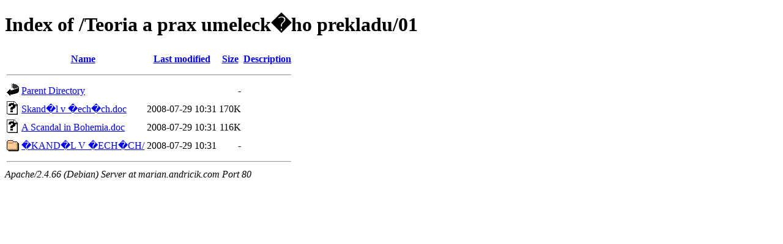

--- FILE ---
content_type: text/html;charset=UTF-8
request_url: http://marian.andricik.com/Teoria%20a%20prax%20umeleck%E9ho%20prekladu/01/?C=S;O=D
body_size: 644
content:
<!DOCTYPE HTML PUBLIC "-//W3C//DTD HTML 4.01//EN" "http://www.w3.org/TR/html4/strict.dtd">
<html>
 <head>
  <title>Index of /Teoria a prax umeleck�ho prekladu/01</title>
 </head>
 <body>
<h1>Index of /Teoria a prax umeleck�ho prekladu/01</h1>
  <table>
   <tr><th valign="top"><img src="/icons/blank.gif" alt="[ICO]"></th><th><a href="?C=N;O=A">Name</a></th><th><a href="?C=M;O=A">Last modified</a></th><th><a href="?C=S;O=A">Size</a></th><th><a href="?C=D;O=A">Description</a></th></tr>
   <tr><th colspan="5"><hr></th></tr>
<tr><td valign="top"><img src="/icons/back.gif" alt="[PARENTDIR]"></td><td><a href="/Teoria%20a%20prax%20umeleck%e9ho%20prekladu/">Parent Directory</a></td><td>&nbsp;</td><td align="right">  - </td><td>&nbsp;</td></tr>
<tr><td valign="top"><img src="/icons/unknown.gif" alt="[   ]"></td><td><a href="Skand%e1l%20v%20%c8ech%e1ch.doc">Skand�l v �ech�ch.doc</a></td><td align="right">2008-07-29 10:31  </td><td align="right">170K</td><td>&nbsp;</td></tr>
<tr><td valign="top"><img src="/icons/unknown.gif" alt="[   ]"></td><td><a href="A%20Scandal%20in%20Bohemia.doc">A Scandal in Bohemia.doc</a></td><td align="right">2008-07-29 10:31  </td><td align="right">116K</td><td>&nbsp;</td></tr>
<tr><td valign="top"><img src="/icons/folder.gif" alt="[DIR]"></td><td><a href="%8aKAND%c1L%20V%20%c8ECH%c1CH/">�KAND�L V �ECH�CH/</a></td><td align="right">2008-07-29 10:31  </td><td align="right">  - </td><td>&nbsp;</td></tr>
   <tr><th colspan="5"><hr></th></tr>
</table>
<address>Apache/2.4.66 (Debian) Server at marian.andricik.com Port 80</address>
</body></html>
